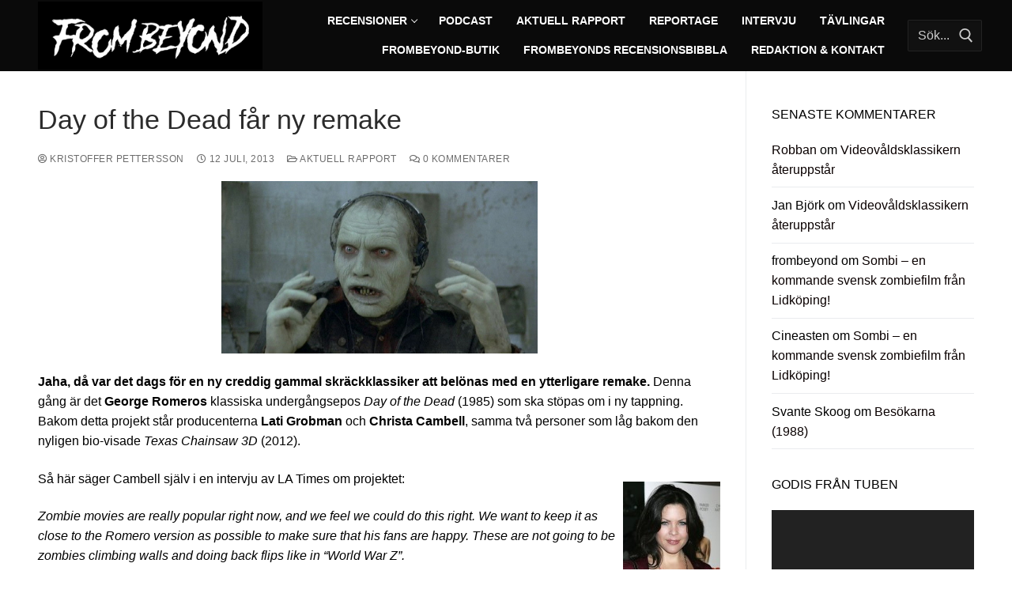

--- FILE ---
content_type: text/html; charset=UTF-8
request_url: http://frombeyond.se/day-of-the-dead-far-ny-remake/
body_size: 12391
content:
<!doctype html>
<html lang="sv-SE">
<head>
	<meta charset="UTF-8">
	<meta name="viewport" content="width=device-width, initial-scale=1, maximum-scale=10.0, user-scalable=yes">
	<link rel="profile" href="http://gmpg.org/xfn/11">
	<meta name='robots' content='index, follow, max-image-preview:large, max-snippet:-1, max-video-preview:-1' />

	<!-- This site is optimized with the Yoast SEO plugin v16.7 - https://yoast.com/wordpress/plugins/seo/ -->
	<title>Day of the Dead får ny remake - FromBeyond.se</title>
	<link rel="canonical" href="http://frombeyond.se/day-of-the-dead-far-ny-remake/" />
	<meta property="og:locale" content="sv_SE" />
	<meta property="og:type" content="article" />
	<meta property="og:title" content="Day of the Dead får ny remake - FromBeyond.se" />
	<meta property="og:description" content="George Romeros klassiska undergångsepos &quot;Day of the Dead&quot; (1985) ska nu åter stöpas om i ny tappning. Bakom detta projekt står producenterna Lati Grobman och Christa Cambell, samma två personer som även låg bakom den nyligen bio-visade &quot;Texas Chainsaw 3D&quot; (2012)." />
	<meta property="og:url" content="http://frombeyond.se/day-of-the-dead-far-ny-remake/" />
	<meta property="og:site_name" content="FromBeyond.se" />
	<meta property="article:publisher" content="https://www.facebook.com/FromBeyondse-139914702743454/" />
	<meta property="article:published_time" content="2013-07-12T11:52:41+00:00" />
	<meta property="article:modified_time" content="2013-07-12T11:54:32+00:00" />
	<meta property="og:image" content="http://frombeyond.se/wp-content/uploads/2013/07/dayofthedead.jpg" />
	<meta property="og:image:width" content="602" />
	<meta property="og:image:height" content="328" />
	<meta name="twitter:card" content="summary_large_image" />
	<meta name="twitter:creator" content="@frombeyondweb" />
	<meta name="twitter:site" content="@frombeyondweb" />
	<meta name="twitter:label1" content="Skriven av" />
	<meta name="twitter:data1" content="Kristoffer Pettersson" />
	<meta name="twitter:label2" content="Beräknad lästid" />
	<meta name="twitter:data2" content="2 minuter" />
	<script type="application/ld+json" class="yoast-schema-graph">{"@context":"https://schema.org","@graph":[{"@type":"WebSite","@id":"http://frombeyond.se/#website","url":"http://frombeyond.se/","name":"FromBeyond.se","description":"Filmkultur bortom alla gr\u00e4nser...","potentialAction":[{"@type":"SearchAction","target":{"@type":"EntryPoint","urlTemplate":"http://frombeyond.se/?s={search_term_string}"},"query-input":"required name=search_term_string"}],"inLanguage":"sv-SE"},{"@type":"ImageObject","@id":"http://frombeyond.se/day-of-the-dead-far-ny-remake/#primaryimage","inLanguage":"sv-SE","url":"http://frombeyond.se/wp-content/uploads/2013/07/dayofthedead.jpg","contentUrl":"http://frombeyond.se/wp-content/uploads/2013/07/dayofthedead.jpg","width":602,"height":328},{"@type":"WebPage","@id":"http://frombeyond.se/day-of-the-dead-far-ny-remake/#webpage","url":"http://frombeyond.se/day-of-the-dead-far-ny-remake/","name":"Day of the Dead f\u00e5r ny remake - FromBeyond.se","isPartOf":{"@id":"http://frombeyond.se/#website"},"primaryImageOfPage":{"@id":"http://frombeyond.se/day-of-the-dead-far-ny-remake/#primaryimage"},"datePublished":"2013-07-12T11:52:41+00:00","dateModified":"2013-07-12T11:54:32+00:00","author":{"@id":"http://frombeyond.se/#/schema/person/13939a4702b6c337993e86ad306752c3"},"breadcrumb":{"@id":"http://frombeyond.se/day-of-the-dead-far-ny-remake/#breadcrumb"},"inLanguage":"sv-SE","potentialAction":[{"@type":"ReadAction","target":["http://frombeyond.se/day-of-the-dead-far-ny-remake/"]}]},{"@type":"BreadcrumbList","@id":"http://frombeyond.se/day-of-the-dead-far-ny-remake/#breadcrumb","itemListElement":[{"@type":"ListItem","position":1,"name":"Home","item":"http://frombeyond.se/"},{"@type":"ListItem","position":2,"name":"Day of the Dead f\u00e5r ny remake"}]},{"@type":"Person","@id":"http://frombeyond.se/#/schema/person/13939a4702b6c337993e86ad306752c3","name":"Kristoffer Pettersson","image":{"@type":"ImageObject","@id":"http://frombeyond.se/#personlogo","inLanguage":"sv-SE","url":"http://1.gravatar.com/avatar/daa6082576dc2e88aebe0c48f6847c73?s=96&d=mm&r=g","contentUrl":"http://1.gravatar.com/avatar/daa6082576dc2e88aebe0c48f6847c73?s=96&d=mm&r=g","caption":"Kristoffer Pettersson"},"url":"http://frombeyond.se/author/kristoffer-pettersson/"}]}</script>
	<!-- / Yoast SEO plugin. -->


<link rel='dns-prefetch' href='//s.w.org' />
		<script type="text/javascript">
			window._wpemojiSettings = {"baseUrl":"https:\/\/s.w.org\/images\/core\/emoji\/13.0.1\/72x72\/","ext":".png","svgUrl":"https:\/\/s.w.org\/images\/core\/emoji\/13.0.1\/svg\/","svgExt":".svg","source":{"concatemoji":"http:\/\/frombeyond.se\/wp-includes\/js\/wp-emoji-release.min.js?ver=5.7.14"}};
			!function(e,a,t){var n,r,o,i=a.createElement("canvas"),p=i.getContext&&i.getContext("2d");function s(e,t){var a=String.fromCharCode;p.clearRect(0,0,i.width,i.height),p.fillText(a.apply(this,e),0,0);e=i.toDataURL();return p.clearRect(0,0,i.width,i.height),p.fillText(a.apply(this,t),0,0),e===i.toDataURL()}function c(e){var t=a.createElement("script");t.src=e,t.defer=t.type="text/javascript",a.getElementsByTagName("head")[0].appendChild(t)}for(o=Array("flag","emoji"),t.supports={everything:!0,everythingExceptFlag:!0},r=0;r<o.length;r++)t.supports[o[r]]=function(e){if(!p||!p.fillText)return!1;switch(p.textBaseline="top",p.font="600 32px Arial",e){case"flag":return s([127987,65039,8205,9895,65039],[127987,65039,8203,9895,65039])?!1:!s([55356,56826,55356,56819],[55356,56826,8203,55356,56819])&&!s([55356,57332,56128,56423,56128,56418,56128,56421,56128,56430,56128,56423,56128,56447],[55356,57332,8203,56128,56423,8203,56128,56418,8203,56128,56421,8203,56128,56430,8203,56128,56423,8203,56128,56447]);case"emoji":return!s([55357,56424,8205,55356,57212],[55357,56424,8203,55356,57212])}return!1}(o[r]),t.supports.everything=t.supports.everything&&t.supports[o[r]],"flag"!==o[r]&&(t.supports.everythingExceptFlag=t.supports.everythingExceptFlag&&t.supports[o[r]]);t.supports.everythingExceptFlag=t.supports.everythingExceptFlag&&!t.supports.flag,t.DOMReady=!1,t.readyCallback=function(){t.DOMReady=!0},t.supports.everything||(n=function(){t.readyCallback()},a.addEventListener?(a.addEventListener("DOMContentLoaded",n,!1),e.addEventListener("load",n,!1)):(e.attachEvent("onload",n),a.attachEvent("onreadystatechange",function(){"complete"===a.readyState&&t.readyCallback()})),(n=t.source||{}).concatemoji?c(n.concatemoji):n.wpemoji&&n.twemoji&&(c(n.twemoji),c(n.wpemoji)))}(window,document,window._wpemojiSettings);
		</script>
		<style type="text/css">
img.wp-smiley,
img.emoji {
	display: inline !important;
	border: none !important;
	box-shadow: none !important;
	height: 1em !important;
	width: 1em !important;
	margin: 0 .07em !important;
	vertical-align: -0.1em !important;
	background: none !important;
	padding: 0 !important;
}
</style>
	<link rel='stylesheet' id='wp-block-library-css'  href='http://frombeyond.se/wp-includes/css/dist/block-library/style.min.css?ver=5.7.14' type='text/css' media='all' />
<link rel='stylesheet' id='font-awesome-5-css'  href='http://frombeyond.se/wp-content/plugins/themeisle-companion/obfx_modules/gutenberg-blocks/assets/fontawesome/css/all.min.css?ver=2.10.6' type='text/css' media='all' />
<link rel='stylesheet' id='font-awesome-4-shims-css'  href='http://frombeyond.se/wp-content/plugins/themeisle-companion/obfx_modules/gutenberg-blocks/assets/fontawesome/css/v4-shims.min.css?ver=2.10.6' type='text/css' media='all' />
<link rel='stylesheet' id='font-awesome-css'  href='http://frombeyond.se/wp-content/themes/customify/assets/fonts/font-awesome/css/font-awesome.min.css?ver=5.0.0' type='text/css' media='all' />
<link rel='stylesheet' id='customify-style-css'  href='http://frombeyond.se/wp-content/themes/customify/style.min.css?ver=0.3.3' type='text/css' media='all' />
<style id='customify-style-inline-css' type='text/css'>
#blog-posts .entry-readmore a  {color: #dd3333; text-decoration-color: #dd3333;box-shadow: 0px 0px 0px 0px #333333 ;;} #blog-posts .entry-readmore a:hover  {color: #ffffff; text-decoration-color: #ffffff;background-color: #dd3333;border-color: #d32e2e;} .header-top .header--row-inner,.button,button,button.button,input[type="button"],input[type="reset"],input[type="submit"],.button:not(.components-button):not(.customize-partial-edit-shortcut-button), input[type="button"]:not(.components-button):not(.customize-partial-edit-shortcut-button),input[type="reset"]:not(.components-button):not(.customize-partial-edit-shortcut-button), input[type="submit"]:not(.components-button):not(.customize-partial-edit-shortcut-button),.pagination .nav-links > *:hover,.pagination .nav-links span,.nav-menu-desktop.style-full-height .primary-menu-ul > li.current-menu-item > a, .nav-menu-desktop.style-full-height .primary-menu-ul > li.current-menu-ancestor > a,.nav-menu-desktop.style-full-height .primary-menu-ul > li > a:hover,.posts-layout .readmore-button:hover{    background-color: #dd3333;}.posts-layout .readmore-button {color: #dd3333;}.pagination .nav-links > *:hover,.pagination .nav-links span,.entry-single .tags-links a:hover, .entry-single .cat-links a:hover,.posts-layout .readmore-button,.posts-layout .readmore-button:hover{    border-color: #dd3333;}.customify-builder-btn{    background-color: #81d742;}body{    color: #000000;}abbr, acronym {    border-bottom-color: #000000;}a                   {                    color: #0a0101;}#page-cover {background-image: url("http://frombeyond.se/wp-content/themes/customify/assets/images/default-cover.jpg");}.header--row:not(.header--transparent).header-main .header--row-inner  {background-color: #0a0a0a;} .header-search_icon-item .header-search-modal  {border-style: solid;} .header-search_icon-item .search-field  {border-style: solid;} .dark-mode .header-search_box-item .search-form-fields, .header-search_box-item .search-form-fields  {border-style: solid;} .nav-menu-desktop.style-border-bottom .primary-menu-ul > li:hover > a .link-before:before,                 .nav-menu-desktop.style-border-bottom .primary-menu-ul > li.current-menu-item > a .link-before:before,                 .nav-menu-desktop.style-border-bottom .primary-menu-ul > li.current-menu-ancestor > a .link-before:before,                .nav-menu-desktop.style-border-top .primary-menu-ul > li:hover > a .link-before:before,                .nav-menu-desktop.style-border-top .primary-menu-ul > li.current-menu-item > a .link-before:before,                 .nav-menu-desktop.style-border-top .primary-menu-ul > li.current-menu-ancestor > a .link-before:before                { background-color: #dd3333; }.builder-item--primary-menu .nav-menu-desktop .primary-menu-ul > li > a  {color: #ffffff; text-decoration-color: #ffffff;} .site-content .content-area  {background-color: #FFFFFF;} /* CSS for desktop */#page-cover .page-cover-inner {min-height: 300px;}.header--row.header-top .customify-grid, .header--row.header-top .style-full-height .primary-menu-ul > li > a {min-height: 0px;}.header--row.header-main .customify-grid, .header--row.header-main .style-full-height .primary-menu-ul > li > a {min-height: 90px;}.header--row.header-bottom .customify-grid, .header--row.header-bottom .style-full-height .primary-menu-ul > li > a {min-height: 55px;}.header--row .builder-first--nav-icon {text-align: right;}.header-search_icon-item .search-submit {margin-left: -40px;}.header-search_box-item .search-submit{margin-left: -40px;} .header-search_box-item .woo_bootster_search .search-submit{margin-left: -40px;} .header-search_box-item .header-search-form button.search-submit{margin-left:-40px;}.header--row .builder-first--primary-menu {text-align: right;}.footer--row .builder-first--footer-1 {text-align: right;}/* CSS for tablet */@media screen and (max-width: 1024px) { #page-cover .page-cover-inner {min-height: 250px;}.header--row .builder-first--nav-icon {text-align: right;}.header-search_icon-item .search-submit {margin-left: -40px;}.header-search_box-item .search-submit{margin-left: -40px;} .header-search_box-item .woo_bootster_search .search-submit{margin-left: -40px;} .header-search_box-item .header-search-form button.search-submit{margin-left:-40px;} }/* CSS for mobile */@media screen and (max-width: 568px) { #page-cover .page-cover-inner {min-height: 200px;}.header--row.header-top .customify-grid, .header--row.header-top .style-full-height .primary-menu-ul > li > a {min-height: 33px;}.header--row .builder-first--nav-icon {text-align: right;}.header-search_icon-item .search-submit {margin-left: -40px;}.header-search_box-item .search-submit{margin-left: -40px;} .header-search_box-item .woo_bootster_search .search-submit{margin-left: -40px;} .header-search_box-item .header-search-form button.search-submit{margin-left:-40px;} }
</style>
<script type="text/javascript">
            window._nslDOMReady = function (callback) {
                if ( document.readyState === "complete" || document.readyState === "interactive" ) {
                    callback();
                } else {
                    document.addEventListener( "DOMContentLoaded", callback );
                }
            };
            </script><link rel="https://api.w.org/" href="http://frombeyond.se/wp-json/" /><link rel="alternate" type="application/json" href="http://frombeyond.se/wp-json/wp/v2/posts/10386" /><link rel="EditURI" type="application/rsd+xml" title="RSD" href="http://frombeyond.se/xmlrpc.php?rsd" />
<link rel="wlwmanifest" type="application/wlwmanifest+xml" href="http://frombeyond.se/wp-includes/wlwmanifest.xml" /> 
<meta name="generator" content="WordPress 5.7.14" />
<link rel='shortlink' href='http://wp.me/p1tqMT-2Hw' />
<link rel="alternate" type="application/json+oembed" href="http://frombeyond.se/wp-json/oembed/1.0/embed?url=http%3A%2F%2Ffrombeyond.se%2Fday-of-the-dead-far-ny-remake%2F" />
<link rel="alternate" type="text/xml+oembed" href="http://frombeyond.se/wp-json/oembed/1.0/embed?url=http%3A%2F%2Ffrombeyond.se%2Fday-of-the-dead-far-ny-remake%2F&#038;format=xml" />
<script type="text/javascript"><!--
function powerpress_pinw(pinw_url){window.open(pinw_url, 'PowerPressPlayer','toolbar=0,status=0,resizable=1,width=460,height=320');	return false;}
//-->
</script>
<!-- Ange dina skript här --><link rel="pingback" href="http://frombeyond.se/xmlrpc.php"><style type="text/css">.recentcomments a{display:inline !important;padding:0 !important;margin:0 !important;}</style><link rel="icon" href="http://frombeyond.se/wp-content/uploads/2020/10/cropped-RoundLogoFB500x500-32x32.png" sizes="32x32" />
<link rel="icon" href="http://frombeyond.se/wp-content/uploads/2020/10/cropped-RoundLogoFB500x500-192x192.png" sizes="192x192" />
<link rel="apple-touch-icon" href="http://frombeyond.se/wp-content/uploads/2020/10/cropped-RoundLogoFB500x500-180x180.png" />
<meta name="msapplication-TileImage" content="http://frombeyond.se/wp-content/uploads/2020/10/cropped-RoundLogoFB500x500-270x270.png" />
</head>

<body class="post-template-default single single-post postid-10386 single-format-standard wp-custom-logo content-sidebar main-layout-content-sidebar sidebar_vertical_border site-full-width menu_sidebar_slide_left">
<div id="page" class="site no-box-shadow">
	<a class="skip-link screen-reader-text" href="#site-content">Hoppa till innehåll</a>
	<a class="close is-size-medium  close-panel close-sidebar-panel" href="#">
        <span class="hamburger hamburger--squeeze is-active">
            <span class="hamburger-box">
              <span class="hamburger-inner"><span class="screen-reader-text">Meny</span></span>
            </span>
        </span>
        <span class="screen-reader-text">Stäng</span>
        </a><header id="masthead" class="site-header header-"><div id="masthead-inner" class="site-header-inner">							<div  class="header-main header--row layout-full-contained"  id="cb-row--header-main"  data-row-id="main"  data-show-on="desktop mobile">
								<div class="header--row-inner header-main-inner dark-mode">
									<div class="customify-container">
										<div class="customify-grid cb-row--desktop hide-on-mobile hide-on-tablet customify-grid-middle"><div class="customify-col-3_md-3_sm-3 builder-item builder-first--logo" data-push-left=""><div class="item--inner builder-item--logo" data-section="title_tagline" data-item-id="logo" >		<div class="site-branding logo-top">
						<a href="http://frombeyond.se/" class="logo-link" rel="home" itemprop="url">
				<img class="site-img-logo" src="http://frombeyond.se/wp-content/uploads/2019/06/Logo-2019-350x107.png" alt="FromBeyond.se" srcset="http://frombeyond.se/wp-content/uploads/2019/06/Logo-2019-1980x603.png 2x">
							</a>
					</div><!-- .site-branding -->
		</div></div><div class="customify-col-8_md-8_sm-8 builder-item builder-first--primary-menu" data-push-left=""><div class="item--inner builder-item--primary-menu has_menu" data-section="header_menu_primary" data-item-id="primary-menu" ><nav  id="site-navigation-main-desktop" class="site-navigation primary-menu primary-menu-main nav-menu-desktop primary-menu-desktop style-border-bottom"><ul id="menu-meny" class="primary-menu-ul menu nav-menu"><li id="menu-item--main-desktop-302" class="menu-item menu-item-type-taxonomy menu-item-object-category menu-item-has-children menu-item-302"><a href="http://frombeyond.se/kategori/resensioner/"><span class="link-before">Recensioner<span class="nav-icon-angle">&nbsp;</span></span></a>
<ul class="sub-menu sub-lv-0">
	<li id="menu-item--main-desktop-15428" class="menu-item menu-item-type-taxonomy menu-item-object-category menu-item-15428"><a href="http://frombeyond.se/kategori/resensioner/favoriter/"><span class="link-before">Favoriter</span></a></li>
	<li id="menu-item--main-desktop-308" class="menu-item menu-item-type-taxonomy menu-item-object-category menu-item-308"><a href="http://frombeyond.se/kategori/resensioner/film/"><span class="link-before">Film</span></a></li>
	<li id="menu-item--main-desktop-309" class="menu-item menu-item-type-taxonomy menu-item-object-category menu-item-309"><a href="http://frombeyond.se/kategori/resensioner/bok/"><span class="link-before">Bok</span></a></li>
	<li id="menu-item--main-desktop-1619" class="menu-item menu-item-type-taxonomy menu-item-object-category menu-item-1619"><a href="http://frombeyond.se/kategori/resensioner/tv-serie/"><span class="link-before">Tv-serie</span></a></li>
	<li id="menu-item--main-desktop-6128" class="menu-item menu-item-type-taxonomy menu-item-object-category menu-item-6128"><a href="http://frombeyond.se/kategori/resensioner/tv-spel/"><span class="link-before">Tv-spel</span></a></li>
	<li id="menu-item--main-desktop-7039" class="menu-item menu-item-type-taxonomy menu-item-object-category menu-item-7039"><a href="http://frombeyond.se/kategori/resensioner/serier/"><span class="link-before">Serier</span></a></li>
	<li id="menu-item--main-desktop-6129" class="menu-item menu-item-type-taxonomy menu-item-object-category menu-item-6129"><a href="http://frombeyond.se/kategori/resensioner/cd/"><span class="link-before">CD</span></a></li>
</ul>
</li>
<li id="menu-item--main-desktop-3842" class="menu-item menu-item-type-taxonomy menu-item-object-category menu-item-3842"><a href="http://frombeyond.se/kategori/pod/"><span class="link-before">Podcast</span></a></li>
<li id="menu-item--main-desktop-300" class="menu-item menu-item-type-taxonomy menu-item-object-category current-post-ancestor current-menu-parent current-post-parent menu-item-300"><a href="http://frombeyond.se/kategori/aktuell-rapport/"><span class="link-before">Aktuell Rapport</span></a></li>
<li id="menu-item--main-desktop-304" class="menu-item menu-item-type-taxonomy menu-item-object-category menu-item-304"><a title="Reportage" href="http://frombeyond.se/kategori/reportage-och-artiklar/"><span class="link-before">Reportage</span></a></li>
<li id="menu-item--main-desktop-4173" class="menu-item menu-item-type-taxonomy menu-item-object-category menu-item-4173"><a href="http://frombeyond.se/kategori/intervju/"><span class="link-before">Intervju</span></a></li>
<li id="menu-item--main-desktop-3571" class="menu-item menu-item-type-taxonomy menu-item-object-category menu-item-3571"><a href="http://frombeyond.se/kategori/tavlingar/"><span class="link-before">Tävlingar</span></a></li>
<li id="menu-item--main-desktop-20467" class="menu-item menu-item-type-post_type menu-item-object-page menu-item-20467"><a href="http://frombeyond.se/frombeyond-butik/"><span class="link-before">FromBeyond-butik</span></a></li>
<li id="menu-item--main-desktop-18093" class="menu-item menu-item-type-post_type menu-item-object-page menu-item-18093"><a href="http://frombeyond.se/recensions-bibliotek/"><span class="link-before">FromBeyonds recensionsbibbla</span></a></li>
<li id="menu-item--main-desktop-18094" class="menu-item menu-item-type-post_type menu-item-object-page menu-item-18094"><a href="http://frombeyond.se/lankar/"><span class="link-before">Redaktion &#038; Kontakt</span></a></li>
</ul></nav></div></div><div class="customify-col-1_md-1_sm-1 builder-item builder-first--search_box" data-push-left=""><div class="item--inner builder-item--search_box" data-section="search_box" data-item-id="search_box" ><div class="header-search_box-item item--search_box">		<form role="search" class="header-search-form " action="http://frombeyond.se/">
			<div class="search-form-fields">
				<span class="screen-reader-text">Sök:</span>
				
				<input type="search" class="search-field" placeholder="Sök..." value="" name="s" title="Sök:" />

							</div>
			<button type="submit" class="search-submit">
				<svg aria-hidden="true" focusable="false" role="presentation" xmlns="http://www.w3.org/2000/svg" width="20" height="21" viewBox="0 0 20 21">
					<path fill="currentColor" fill-rule="evenodd" d="M12.514 14.906a8.264 8.264 0 0 1-4.322 1.21C3.668 16.116 0 12.513 0 8.07 0 3.626 3.668.023 8.192.023c4.525 0 8.193 3.603 8.193 8.047 0 2.033-.769 3.89-2.035 5.307l4.999 5.552-1.775 1.597-5.06-5.62zm-4.322-.843c3.37 0 6.102-2.684 6.102-5.993 0-3.31-2.732-5.994-6.102-5.994S2.09 4.76 2.09 8.07c0 3.31 2.732 5.993 6.102 5.993z"></path>
				</svg>
			</button>
		</form>
		</div></div></div></div><div class="cb-row--mobile hide-on-desktop customify-grid customify-grid-middle"><div class="customify-col-5_md-5_sm-5 builder-item builder-first--logo" data-push-left=""><div class="item--inner builder-item--logo" data-section="title_tagline" data-item-id="logo" >		<div class="site-branding logo-top">
						<a href="http://frombeyond.se/" class="logo-link" rel="home" itemprop="url">
				<img class="site-img-logo" src="http://frombeyond.se/wp-content/uploads/2019/06/Logo-2019-350x107.png" alt="FromBeyond.se" srcset="http://frombeyond.se/wp-content/uploads/2019/06/Logo-2019-1980x603.png 2x">
							</a>
					</div><!-- .site-branding -->
		</div></div><div class="customify-col-3_md-3_sm-3 builder-item builder-first--nav-icon" data-push-left="off-4"><div class="item--inner builder-item--nav-icon" data-section="header_menu_icon" data-item-id="nav-icon" >		<a class="menu-mobile-toggle item-button is-size-desktop-medium is-size-tablet-medium is-size-mobile-medium">
			<span class="hamburger hamburger--squeeze">
				<span class="hamburger-box">
					<span class="hamburger-inner"></span>
				</span>
			</span>
			<span class="nav-icon--label hide-on-tablet hide-on-mobile">Meny</span></a>
		</div></div></div>									</div>
								</div>
							</div>
							<div id="header-menu-sidebar" class="header-menu-sidebar menu-sidebar-panel dark-mode"><div id="header-menu-sidebar-bg" class="header-menu-sidebar-bg"><div id="header-menu-sidebar-inner" class="header-menu-sidebar-inner"><div class="builder-item-sidebar mobile-item--html"><div class="item--inner" data-item-id="html" data-section="header_html"><div class="builder-header-html-item item--html"><p>Lägg till egen text här eller ta bort den</p>
</div></div></div><div class="builder-item-sidebar mobile-item--primary-menu mobile-item--menu "><div class="item--inner" data-item-id="primary-menu" data-section="header_menu_primary"><nav  id="site-navigation-sidebar-mobile" class="site-navigation primary-menu primary-menu-sidebar nav-menu-mobile primary-menu-mobile style-border-bottom"><ul id="menu-meny" class="primary-menu-ul menu nav-menu"><li id="menu-item--sidebar-mobile-302" class="menu-item menu-item-type-taxonomy menu-item-object-category menu-item-has-children menu-item-302"><a href="http://frombeyond.se/kategori/resensioner/"><span class="link-before">Recensioner<span class="nav-icon-angle">&nbsp;</span></span></a>
<ul class="sub-menu sub-lv-0">
	<li id="menu-item--sidebar-mobile-15428" class="menu-item menu-item-type-taxonomy menu-item-object-category menu-item-15428"><a href="http://frombeyond.se/kategori/resensioner/favoriter/"><span class="link-before">Favoriter</span></a></li>
	<li id="menu-item--sidebar-mobile-308" class="menu-item menu-item-type-taxonomy menu-item-object-category menu-item-308"><a href="http://frombeyond.se/kategori/resensioner/film/"><span class="link-before">Film</span></a></li>
	<li id="menu-item--sidebar-mobile-309" class="menu-item menu-item-type-taxonomy menu-item-object-category menu-item-309"><a href="http://frombeyond.se/kategori/resensioner/bok/"><span class="link-before">Bok</span></a></li>
	<li id="menu-item--sidebar-mobile-1619" class="menu-item menu-item-type-taxonomy menu-item-object-category menu-item-1619"><a href="http://frombeyond.se/kategori/resensioner/tv-serie/"><span class="link-before">Tv-serie</span></a></li>
	<li id="menu-item--sidebar-mobile-6128" class="menu-item menu-item-type-taxonomy menu-item-object-category menu-item-6128"><a href="http://frombeyond.se/kategori/resensioner/tv-spel/"><span class="link-before">Tv-spel</span></a></li>
	<li id="menu-item--sidebar-mobile-7039" class="menu-item menu-item-type-taxonomy menu-item-object-category menu-item-7039"><a href="http://frombeyond.se/kategori/resensioner/serier/"><span class="link-before">Serier</span></a></li>
	<li id="menu-item--sidebar-mobile-6129" class="menu-item menu-item-type-taxonomy menu-item-object-category menu-item-6129"><a href="http://frombeyond.se/kategori/resensioner/cd/"><span class="link-before">CD</span></a></li>
</ul>
</li>
<li id="menu-item--sidebar-mobile-3842" class="menu-item menu-item-type-taxonomy menu-item-object-category menu-item-3842"><a href="http://frombeyond.se/kategori/pod/"><span class="link-before">Podcast</span></a></li>
<li id="menu-item--sidebar-mobile-300" class="menu-item menu-item-type-taxonomy menu-item-object-category current-post-ancestor current-menu-parent current-post-parent menu-item-300"><a href="http://frombeyond.se/kategori/aktuell-rapport/"><span class="link-before">Aktuell Rapport</span></a></li>
<li id="menu-item--sidebar-mobile-304" class="menu-item menu-item-type-taxonomy menu-item-object-category menu-item-304"><a title="Reportage" href="http://frombeyond.se/kategori/reportage-och-artiklar/"><span class="link-before">Reportage</span></a></li>
<li id="menu-item--sidebar-mobile-4173" class="menu-item menu-item-type-taxonomy menu-item-object-category menu-item-4173"><a href="http://frombeyond.se/kategori/intervju/"><span class="link-before">Intervju</span></a></li>
<li id="menu-item--sidebar-mobile-3571" class="menu-item menu-item-type-taxonomy menu-item-object-category menu-item-3571"><a href="http://frombeyond.se/kategori/tavlingar/"><span class="link-before">Tävlingar</span></a></li>
<li id="menu-item--sidebar-mobile-20467" class="menu-item menu-item-type-post_type menu-item-object-page menu-item-20467"><a href="http://frombeyond.se/frombeyond-butik/"><span class="link-before">FromBeyond-butik</span></a></li>
<li id="menu-item--sidebar-mobile-18093" class="menu-item menu-item-type-post_type menu-item-object-page menu-item-18093"><a href="http://frombeyond.se/recensions-bibliotek/"><span class="link-before">FromBeyonds recensionsbibbla</span></a></li>
<li id="menu-item--sidebar-mobile-18094" class="menu-item menu-item-type-post_type menu-item-object-page menu-item-18094"><a href="http://frombeyond.se/lankar/"><span class="link-before">Redaktion &#038; Kontakt</span></a></li>
</ul></nav></div></div></div></div></div></div></header>	<div id="site-content" class="site-content">
		<div class="customify-container">
			<div class="customify-grid">
				<main id="main" class="content-area customify-col-9_sm-12">
						<div class="content-inner">
				<article id="post-10386" class="entry entry-single post-10386 post type-post status-publish format-standard has-post-thumbnail hentry category-aktuell-rapport">
			<h1 class="entry-title entry--item h2">Day of the Dead får ny remake</h1>			<div class="entry-meta entry--item text-uppercase text-xsmall link-meta">
				<span class="meta-item byline"> <span class="author vcard"><a class="url fn n" href="http://frombeyond.se/author/kristoffer-pettersson/"><i class="fa fa-user-circle-o"></i> Kristoffer Pettersson</a></span></span><span class="sep"></span><span class="meta-item posted-on"><a href="http://frombeyond.se/day-of-the-dead-far-ny-remake/" rel="bookmark"><i class="fa fa-clock-o" aria-hidden="true"></i> <time class="entry-date published" datetime="2013-07-12T11:52:41+02:00">12 juli, 2013</time></a></span><span class="sep"></span><span class="meta-item meta-cat"><a href="http://frombeyond.se/kategori/aktuell-rapport/" rel="tag"><i class="fa fa-folder-open-o" aria-hidden="true"></i> Aktuell Rapport</a></span><span class="sep"></span><span class="meta-item comments-link"><a href="http://frombeyond.se/day-of-the-dead-far-ny-remake/#respond"><i class="fa fa-comments-o"></i> 0 kommentarer</a></span>			</div><!-- .entry-meta -->
					<div class="entry-content entry--item">
			<p style="text-align: center;"><img loading="lazy" class="aligncenter  wp-image-10387" alt="dayofthedead" src="http://frombeyond.se/wp-content/uploads/2013/07/dayofthedead.jpg" width="400" height="218" srcset="http://frombeyond.se/wp-content/uploads/2013/07/dayofthedead.jpg 602w, http://frombeyond.se/wp-content/uploads/2013/07/dayofthedead-300x163.jpg 300w" sizes="(max-width: 400px) 100vw, 400px" /></p>
<p><b>Jaha, då var det dags för en ny creddig gammal skräckklassiker att belönas med en <b>ytterligare </b>remake.</b> Denna gång är det <b>George Romeros</b> klassiska undergångsepos <i>Day of the Dead</i> (1985) som ska stöpas om i ny tappning. Bakom detta projekt står producenterna <b>Lati Grobman</b> och <b>Christa Cambell</b>, samma två personer som låg bakom den nyligen bio-visade <i>Texas Chainsaw 3D</i> (2012).</p>
<figure id="attachment_10390" aria-describedby="caption-attachment-10390" style="width: 123px" class="wp-caption alignright"><img loading="lazy" class="size-thumbnail wp-image-10390" alt="Christa Campbell" src="http://frombeyond.se/wp-content/uploads/2013/07/Christa+Campbell+Premiere+Adam+Steve+Arrivals+tbRZr1uQMzgx-123x190.jpg" width="123" height="190" srcset="http://frombeyond.se/wp-content/uploads/2013/07/Christa+Campbell+Premiere+Adam+Steve+Arrivals+tbRZr1uQMzgx-123x190.jpg 123w, http://frombeyond.se/wp-content/uploads/2013/07/Christa+Campbell+Premiere+Adam+Steve+Arrivals+tbRZr1uQMzgx-195x300.jpg 195w, http://frombeyond.se/wp-content/uploads/2013/07/Christa+Campbell+Premiere+Adam+Steve+Arrivals+tbRZr1uQMzgx.jpg 667w" sizes="(max-width: 123px) 100vw, 123px" /><figcaption id="caption-attachment-10390" class="wp-caption-text">Christa Campbell</figcaption></figure>
<p>Så här säger Cambell själv i en intervju av LA Times om projektet:</p>
<p><i>Zombie movies are really popular right now, and we feel we could do this right. We want to keep it as close to the Romero version as possible to make sure that his fans are happy. These are not </i><i>going to be zombies climbing walls and doing back flips like in “World War Z”.</i></p>
<p>Budgeten sägs hamna någonstans mellan 10 till 20 miljoner dollar men förövrigt verkar projektet högst vara i sin linda. Förutom denna<i> Day of the Dead-remake</i> ska även Cambell producera ett ytterligare nedslag hos den ökända kannibalfamiljen från Texas. Detta projekt har än så länge arbetsnamnet <em>Texas Chainsaw 4</em> och båda filmernas produktion är planerade till 2014. <i></i></p>
<p><b>Lite egna tankar om detta:<br />
</b>Även om det är svårt att direkt hopp jämfota av glädje över att Romeros, i mina ögon, redan kompletta <i>Day of the Dead</i> nu ska stöpas i ny tappning så behöver detta faktiskt inte vara något enbart negativt. Det är inte direkt så att originalet förstörs i samband med den nya remakens release och exempel på lyckade återinspelningar finns faktiskt. När <b>Zack Snyder</b> 2004 gjorde sin version av Romeros <i>Dawn of the Dead</i> lyckades han exempelvis skjuta nytt blod både i filmens plot och i zombie-genren. Oroväckande med fallet Grobman och Cambell är naturligtvis att <i>Texas Chainsaw 3D </i>inte blev speciellt bra, men i händerna på rätt regissör så vet man ju aldrig vad som kan hända.</p>
<p>Förövrigt har Romeros <i>Day of the Dead </i>även återinspelats 2008 av <b>Steve Miner</b>. Resultatet denna gång är dock sevärt endast på grund av Nick Cannons fruktansvärda skådespelarinsats, så i mina ögon kan det denna gång åtminstone inte bli sämre &#8230;  </p>
<p>&#8212; &#8212; &#8212;      </p>
<p><strong>Kristoffer Pettersson</strong></p>
<div id="wp_fb_like_button" style="margin:5px 5px 5px 0;float:left;height:100px;"><script src="http://connect.facebook.net/en_US/all.js#xfbml=1"></script><fb:like href="http://frombeyond.se/day-of-the-dead-far-ny-remake/" send="true" layout="standard" width="450" show_faces="false" font="arial" action="like" colorscheme="light"></fb:like></div>		</div><!-- .entry-content -->
		<div class="entry-post-navigation entry--item">
	<nav class="navigation post-navigation" role="navigation" aria-label="Inlägg">
		<h2 class="screen-reader-text">Inläggsnavigering</h2>
		<div class="nav-links"><div class="nav-previous"><a href="http://frombeyond.se/lisa-and-the-devilhouse-of-exorcism-1974/" rel="prev"><span class="meta-nav text-uppercase text-xsmall color-meta" aria-hidden="true">Previous</span> <span class="screen-reader-text">Previous post:</span> <span class="post-title text-large">Lisa and the Devil/House of Exorcism (1974)</span></a></div><div class="nav-next"><a href="http://frombeyond.se/vinn-abcs-of-death-pa-dvd/" rel="next"><span class="meta-nav text-uppercase text-xsmall color-meta" aria-hidden="true">Next</span> <span class="screen-reader-text">Next post:</span> <span class="post-title text-large">Vinn ABC&#8217;s of Death på DVD!</span></a></div></div>
	</nav></div><div class="entry-comment-form entry--item">
<div id="comments" class="comments-area">
		<div id="respond" class="comment-respond">
		<h3 id="reply-title" class="comment-reply-title">Lämna ett svar <small><a rel="nofollow" id="cancel-comment-reply-link" href="/day-of-the-dead-far-ny-remake/#respond" style="display:none;">Avbryt svar</a></small></h3><form action="http://frombeyond.se/wp-comments-post.php" method="post" id="commentform" class="comment-form" novalidate><p class="comment-notes"><span id="email-notes">Din e-postadress kommer inte publiceras.</span> Obligatoriska fält är märkta <span class="required">*</span></p><p class="comment-form-comment"><label for="comment">Kommentar</label> <textarea id="comment" name="comment" cols="45" rows="8" maxlength="65525" required="required"></textarea></p><p class="comment-form-author"><label for="author">Namn <span class="required">*</span></label> <input id="author" name="author" type="text" value="" size="30" maxlength="245" required='required' /></p>
<p class="comment-form-email"><label for="email">E-postadress <span class="required">*</span></label> <input id="email" name="email" type="email" value="" size="30" maxlength="100" aria-describedby="email-notes" required='required' /></p>
<p class="comment-form-url"><label for="url">Webbplats</label> <input id="url" name="url" type="url" value="" size="30" maxlength="200" /></p>
<p class="comment-form-cookies-consent"><input id="wp-comment-cookies-consent" name="wp-comment-cookies-consent" type="checkbox" value="yes" /> <label for="wp-comment-cookies-consent">Spara mitt namn, min e-postadress och webbplats i denna webbläsare till nästa gång jag skriver en kommentar.</label></p>
<p class="form-submit"><input name="submit" type="submit" id="submit" class="submit" value="Publicera kommentar" /> <input type='hidden' name='comment_post_ID' value='10386' id='comment_post_ID' />
<input type='hidden' name='comment_parent' id='comment_parent' value='0' />
</p><p style="display: none;"><input type="hidden" id="akismet_comment_nonce" name="akismet_comment_nonce" value="f645639935" /></p><input type="hidden" id="ak_js" name="ak_js" value="82"/><textarea name="ak_hp_textarea" cols="45" rows="8" maxlength="100" style="display: none !important;"></textarea></form>	</div><!-- #respond -->
	
</div><!-- #comments -->
</div>		</article>
			</div><!-- #.content-inner -->
              			</main><!-- #main -->
			<aside id="sidebar-primary" class="sidebar-primary customify-col-3_sm-12">
	<div class="sidebar-primary-inner sidebar-inner widget-area">
		<section id="recent-comments-4" class="widget widget_recent_comments"><h4 class="widget-title">Senaste kommentarer</h4><ul id="recentcomments"><li class="recentcomments"><span class="comment-author-link"><a href='http://frombeyond.se' rel='external nofollow ugc' class='url'>Robban</a></span> om <a href="http://frombeyond.se/videovaldsklassikern-ateruppstar/#comment-50659">Videovåldsklassikern återuppstår</a></li><li class="recentcomments"><span class="comment-author-link">Jan Björk</span> om <a href="http://frombeyond.se/videovaldsklassikern-ateruppstar/#comment-50389">Videovåldsklassikern återuppstår</a></li><li class="recentcomments"><span class="comment-author-link">frombeyond</span> om <a href="http://frombeyond.se/sombi-en-kommande-svensk-zombiefilm-fran-lidkoping/#comment-48345">Sombi &#8211; en kommande svensk zombiefilm från Lidköping!</a></li><li class="recentcomments"><span class="comment-author-link">Cineasten</span> om <a href="http://frombeyond.se/sombi-en-kommande-svensk-zombiefilm-fran-lidkoping/#comment-48088">Sombi &#8211; en kommande svensk zombiefilm från Lidköping!</a></li><li class="recentcomments"><span class="comment-author-link">Svante Skoog</span> om <a href="http://frombeyond.se/besokarna-1988/#comment-47740">Besökarna (1988)</a></li></ul></section><section id="media_video-6" class="widget widget_media_video"><h4 class="widget-title">Godis från tuben</h4><div style="width:100%;" class="wp-video"><!--[if lt IE 9]><script>document.createElement('video');</script><![endif]-->
<video class="wp-video-shortcode" id="video-10386-1" preload="metadata" controls="controls"><source type="video/youtube" src="https://www.youtube.com/watch?v=krVWKkEPFF4&#038;_=1" /><a href="https://www.youtube.com/watch?v=krVWKkEPFF4">https://www.youtube.com/watch?v=krVWKkEPFF4</a></video></div></section><section id="media_video-4" class="widget widget_media_video"><div style="width:100%;" class="wp-video"><video class="wp-video-shortcode" id="video-10386-2" preload="metadata" controls="controls"><source type="video/youtube" src="https://www.youtube.com/watch?v=Nke4HsuT0jQ&#038;_=2" /><a href="https://www.youtube.com/watch?v=Nke4HsuT0jQ">https://www.youtube.com/watch?v=Nke4HsuT0jQ</a></video></div></section><section id="media_video-5" class="widget widget_media_video"><div style="width:100%;" class="wp-video"><video class="wp-video-shortcode" id="video-10386-3" preload="metadata" controls="controls"><source type="video/youtube" src="https://www.youtube.com/watch?v=5bM_kaQadI0&#038;_=3" /><a href="https://www.youtube.com/watch?v=5bM_kaQadI0">https://www.youtube.com/watch?v=5bM_kaQadI0</a></video></div></section><section id="media_video-7" class="widget widget_media_video"><div style="width:100%;" class="wp-video"><video class="wp-video-shortcode" id="video-10386-4" preload="metadata" controls="controls"><source type="video/youtube" src="https://www.youtube.com/watch?v=b0zcYB4AzWg&#038;_=4" /><a href="https://www.youtube.com/watch?v=b0zcYB4AzWg">https://www.youtube.com/watch?v=b0zcYB4AzWg</a></video></div></section>	</div>
</aside><!-- #sidebar-primary -->
		</div><!-- #.customify-grid -->
	</div><!-- #.customify-container -->
</div><!-- #content -->
<footer class="site-footer" id="site-footer">							<div  class="footer-bottom footer--row layout-full-contained"  id="cb-row--footer-bottom"  data-row-id="bottom"  data-show-on="desktop">
								<div class="footer--row-inner footer-bottom-inner dark-mode">
									<div class="customify-container">
										<div class="customify-grid  customify-grid-top"><div class="customify-col-6_md-6_sm-6_xs-12 builder-item builder-first--footer_copyright" data-push-left="_sm-0"><div class="item--inner builder-item--footer_copyright" data-section="footer_copyright" data-item-id="footer_copyright" ><div class="builder-footer-copyright-item footer-copyright"><p>Copyright &copy; 2026 FromBeyond.se &#8211; Skapad med <a href="https://pressmaximum.com/customify">Customify</a>.</p>
</div></div></div><div class="customify-col-2_md-2_sm-6_xs-12 builder-item builder-first--footer-1" data-push-left="off-4 _sm-0"><div class="item--inner builder-item--footer-1" data-section="sidebar-widgets-footer-1" data-item-id="footer-1" ><div class="widget-area"><section id="nav_menu-6" class="widget widget_nav_menu"><div class="menu-oppe-container"><ul id="menu-oppe" class="menu"><li id="menu-item-794" class="menu-item menu-item-type-post_type menu-item-object-page menu-item-794"><a href="http://frombeyond.se/lankar/">Redaktion &#038; Kontakt</a></li>
<li id="menu-item-793" class="menu-item menu-item-type-post_type menu-item-object-page menu-item-793"><a href="http://frombeyond.se/recensions-bibliotek/">FromBeyonds recensionsbibbla</a></li>
</ul></div></section></div></div></div></div>									</div>
								</div>
							</div>
							</footer></div><!-- #page -->

<!-- Ange dina skript här --><link rel='stylesheet' id='mediaelement-css'  href='http://frombeyond.se/wp-includes/js/mediaelement/mediaelementplayer-legacy.min.css?ver=4.2.16' type='text/css' media='all' />
<link rel='stylesheet' id='wp-mediaelement-css'  href='http://frombeyond.se/wp-includes/js/mediaelement/wp-mediaelement.min.css?ver=5.7.14' type='text/css' media='all' />
<script type='text/javascript' id='customify-themejs-js-extra'>
/* <![CDATA[ */
var Customify_JS = {"is_rtl":"","css_media_queries":{"all":"%s","desktop":"%s","tablet":"@media screen and (max-width: 1024px) { %s }","mobile":"@media screen and (max-width: 568px) { %s }"},"sidebar_menu_no_duplicator":"0"};
/* ]]> */
</script>
<script type='text/javascript' src='http://frombeyond.se/wp-content/themes/customify/assets/js/theme.min.js?ver=0.3.3' id='customify-themejs-js'></script>
<script type='text/javascript' src='http://frombeyond.se/wp-includes/js/comment-reply.min.js?ver=5.7.14' id='comment-reply-js'></script>
<script type='text/javascript' src='http://frombeyond.se/wp-includes/js/wp-embed.min.js?ver=5.7.14' id='wp-embed-js'></script>
<script defer type='text/javascript' src='http://frombeyond.se/wp-content/plugins/akismet/_inc/form.js?ver=4.1.10' id='akismet-form-js'></script>
<script type='text/javascript' src='http://frombeyond.se/wp-includes/js/jquery/jquery.min.js?ver=3.5.1' id='jquery-core-js'></script>
<script type='text/javascript' src='http://frombeyond.se/wp-includes/js/jquery/jquery-migrate.min.js?ver=3.3.2' id='jquery-migrate-js'></script>
<script type='text/javascript' id='mediaelement-core-js-before'>
var mejsL10n = {"language":"sv","strings":{"mejs.download-file":"Ladda ner fil","mejs.install-flash":"Din webbl\u00e4sare har ingen Flash-spelare aktiverad eller installerad. Aktivera ditt till\u00e4gg f\u00f6r Flash eller h\u00e4mta senaste versionen p\u00e5 https:\/\/get.adobe.com\/flashplayer\/","mejs.fullscreen":"Fullsk\u00e4rm","mejs.play":"Spela upp","mejs.pause":"Paus","mejs.time-slider":"S\u00f6kare","mejs.time-help-text":"Anv\u00e4nd v\u00e4nster\/h\u00f6ger-piltangenter f\u00f6r att hoppa en sekund, upp\/ner-piltangenter f\u00f6r att hoppa tio sekunder.","mejs.live-broadcast":"Direkts\u00e4ndning","mejs.volume-help-text":"Anv\u00e4nd upp\/ner-piltangenterna f\u00f6r att h\u00f6ja eller s\u00e4nka volymen.","mejs.unmute":"S\u00e4tt p\u00e5 ljud","mejs.mute":"Ljud av","mejs.volume-slider":"Volymkontroll","mejs.video-player":"Videospelare","mejs.audio-player":"Ljudspelare","mejs.captions-subtitles":"Textning","mejs.captions-chapters":"Kapitel","mejs.none":"Inget","mejs.afrikaans":"Afrikaans","mejs.albanian":"Albanska","mejs.arabic":"Arabiska","mejs.belarusian":"Vitryska","mejs.bulgarian":"Bulgariska","mejs.catalan":"Katalanska","mejs.chinese":"Kinesiska","mejs.chinese-simplified":"Kinesiska (f\u00f6renklad)","mejs.chinese-traditional":"Kinesiska (traditionell)","mejs.croatian":"Kroatiska","mejs.czech":"Tjeckiska","mejs.danish":"Danska","mejs.dutch":"Nederl\u00e4ndska","mejs.english":"Engelska","mejs.estonian":"Estniska","mejs.filipino":"Filippinska","mejs.finnish":"Finska","mejs.french":"Franska","mejs.galician":"Galiciska","mejs.german":"Tyska","mejs.greek":"Grekiska","mejs.haitian-creole":"Haitisk kreol","mejs.hebrew":"Hebreiska","mejs.hindi":"Hindi","mejs.hungarian":"Ungerska","mejs.icelandic":"Isl\u00e4ndska","mejs.indonesian":"Indonesiska","mejs.irish":"Iriska","mejs.italian":"Italienska","mejs.japanese":"Japanska","mejs.korean":"Koreanska","mejs.latvian":"Lettiska","mejs.lithuanian":"Litauiska","mejs.macedonian":"Makedonska","mejs.malay":"Malajiska","mejs.maltese":"Maltesiska","mejs.norwegian":"Norska","mejs.persian":"Persiska","mejs.polish":"Polska","mejs.portuguese":"Portugisiska","mejs.romanian":"Rum\u00e4nska","mejs.russian":"Ryska","mejs.serbian":"Serbiska","mejs.slovak":"Slovakiska","mejs.slovenian":"Slovenska","mejs.spanish":"Spanska","mejs.swahili":"Swahili","mejs.swedish":"Svenska","mejs.tagalog":"Tagalog","mejs.thai":"Thail\u00e4ndska","mejs.turkish":"Turkiska","mejs.ukrainian":"Ukrainska","mejs.vietnamese":"Vietnamesiska","mejs.welsh":"Kymriska","mejs.yiddish":"Jiddisch"}};
</script>
<script type='text/javascript' src='http://frombeyond.se/wp-includes/js/mediaelement/mediaelement-and-player.min.js?ver=4.2.16' id='mediaelement-core-js'></script>
<script type='text/javascript' src='http://frombeyond.se/wp-includes/js/mediaelement/mediaelement-migrate.min.js?ver=5.7.14' id='mediaelement-migrate-js'></script>
<script type='text/javascript' id='mediaelement-js-extra'>
/* <![CDATA[ */
var _wpmejsSettings = {"pluginPath":"\/wp-includes\/js\/mediaelement\/","classPrefix":"mejs-","stretching":"responsive"};
/* ]]> */
</script>
<script type='text/javascript' src='http://frombeyond.se/wp-includes/js/mediaelement/wp-mediaelement.min.js?ver=5.7.14' id='wp-mediaelement-js'></script>
<script type='text/javascript' src='http://frombeyond.se/wp-includes/js/mediaelement/renderers/vimeo.min.js?ver=4.2.16' id='mediaelement-vimeo-js'></script>
<!--stats_footer_test--><script src="http://stats.wordpress.com/e-202604.js" type="text/javascript"></script>
<script type="text/javascript">
st_go({blog:'21790823',v:'ext',post:'10386'});
var load_cmc = function(){linktracker_init(21790823,10386,2);};
if ( typeof addLoadEvent != 'undefined' ) addLoadEvent(load_cmc);
else load_cmc();
</script>

</body>
</html>
